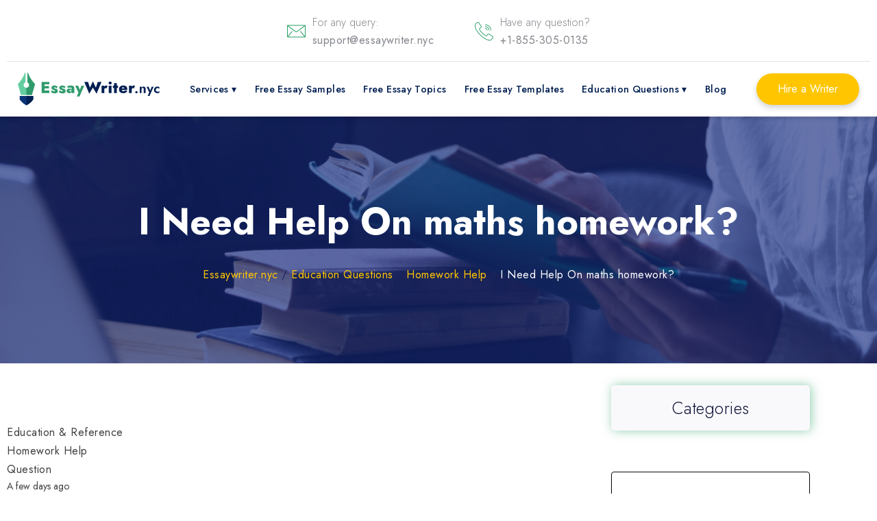

--- FILE ---
content_type: text/css
request_url: https://essaywriter.nyc/wp-content/cache/min/1/wp-content/themes/CleanM4/css/slick-style.css?ver=1761307312
body_size: 736
content:
.slick-list{overflow:hidden}.slick-track{display:flex;align-items:flex-start}.slick-dots{display:flex;align-items:center;justify-content:center;padding-inline-start:0}.slick-dots li{list-style:none;margin:0 10px}.slick-dots li.slick-active button{background-color:#FFF;height:14px;width:14px}.slick-dots li button{font-size:0;background-color:#a0a0a2;border-radius:50%;border:none;width:7px;height:7px}.reviewslider{position:relative}.slick-arrow{position:absolute;top:50%}.slick-arrow.slick-prev{left:-50px;position:absolute;top:50%;z-index:3;font-size:0;width:50px;height:50px;border-width:0;background-image:url(data:image/svg+xml;utf8,%3C%3Fxml%20version%3D%221.0%22%20encoding%3D%22UTF-8%22%3F%3E%0A%3Csvg%20width%3D%22512px%22%20height%3D%22512px%22%20enable-background%3D%22new%200%200%20492%20492%22%20version%3D%221.1%22%20viewBox%3D%220%200%20492%20492%22%20xml%3Aspace%3D%22preserve%22%20xmlns%3D%22http%3A%2F%2Fwww.w3.org%2F2000%2Fsvg%22%3E%0A%09%09%3Cpath%20d%3D%22m198.61%20246.1l184.06-184.06c5.068-5.056%207.856-11.816%207.856-19.024%200-7.212-2.788-13.968-7.856-19.032l-16.128-16.12c-5.06-5.072-11.824-7.864-19.032-7.864s-13.964%202.792-19.028%207.864l-219.15%20219.14c-5.084%205.08-7.868%2011.868-7.848%2019.084-0.02%207.248%202.76%2014.028%207.848%2019.112l218.94%20218.93c5.064%205.072%2011.82%207.864%2019.032%207.864%207.208%200%2013.964-2.792%2019.032-7.864l16.124-16.12c10.492-10.492%2010.492-27.572%200-38.06l-183.85-183.85z%22%20fill%3D%22%237567f8%22%2F%3E%0A%3C%2Fsvg%3E%0A);background-color:transparent;padding:;background-size:25px;background-position-x:center;background-position-y:center;border-radius:5px;background-repeat:no-repeat;cursor:pointer;filter:grayscale(1) brightness(1)}.slick-arrow.slick-next{right:-50px;position:absolute;top:50%;z-index:2;font-size:0;width:50px;height:50px;border-width:0;background-image:url(data:image/svg+xml;utf8,%3C%3Fxml%20version%3D%221.0%22%20encoding%3D%22UTF-8%22%3F%3E%0A%3Csvg%20width%3D%22512px%22%20height%3D%22512px%22%20enable-background%3D%22new%200%200%20492.004%20492.004%22%20version%3D%221.1%22%20viewBox%3D%220%200%20492.004%20492.004%22%20xml%3Aspace%3D%22preserve%22%20xmlns%3D%22http%3A%2F%2Fwww.w3.org%2F2000%2Fsvg%22%3E%0A%09%09%3Cpath%20d%3D%22m382.68%20226.8l-218.95-218.94c-5.064-5.068-11.824-7.86-19.032-7.86s-13.968%202.792-19.032%207.86l-16.124%2016.12c-10.492%2010.504-10.492%2027.576%200%2038.064l183.86%20183.86-184.06%20184.06c-5.064%205.068-7.86%2011.824-7.86%2019.028%200%207.212%202.796%2013.968%207.86%2019.04l16.124%2016.116c5.068%205.068%2011.824%207.86%2019.032%207.86s13.968-2.792%2019.032-7.86l219.15-219.14c5.076-5.084%207.864-11.872%207.848-19.088%200.016-7.244-2.772-14.028-7.848-19.108z%22%20fill%3D%22%237567f8%22%2F%3E%0A%3C%2Fsvg%3E);background-color:transparent;padding:;background-size:25px;background-position-x:center;background-position-y:center;border-radius:5px;background-repeat:no-repeat;cursor:pointer;filter:grayscale(1) brightness(1)}.reviewslider,.slider-item{text-align:center}.slider-item.slick-slide.slick-current.slick-active.slick-center{opacity:1}.slider-item.slick-slide{opacity:.5}.slick-slider{max-width:1140px;margin:0 auto;position:relative}.slick-list{overflow:hidden}.slick-track{display:flex;align-items:flex-start}.slick-slide{margin:0 15px}.slick-dots{display:flex;align-items:center;justify-content:center;padding-top:1.5rem!important}.slick-dots li{list-style:none;margin:0 7px;cursor:pointer}.slick-dots li.slick-active button{background-color:#FFF;height:14px;padding:0}.slick-dots li button{font-size:0;height:7px;background-color:#FFF;border-radius:50%;border:none;padding:0}.sliderproduct{position:relative}.sliderproduct.slick-arrow{position:absolute;top:50%}.sliderproduct,.slider-item{text-align:center}.slider-item.slick-slide.slick-current.slick-active.slick-center{opacity:1}.slider-item.slick-slide{opacity:.5}.sliderproductmini{margin-top:10px}@media (max-width:1024px){.slick-arrow.slick-prev{left:-15px}.slick-arrow.slick-next{right:-15px}}